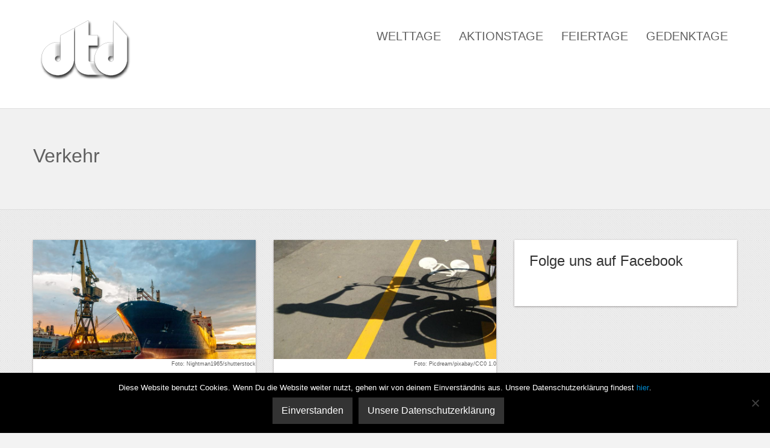

--- FILE ---
content_type: text/html; charset=utf-8
request_url: https://accounts.google.com/o/oauth2/postmessageRelay?parent=https%3A%2F%2Fdertagdes.de&jsh=m%3B%2F_%2Fscs%2Fabc-static%2F_%2Fjs%2Fk%3Dgapi.lb.en.2kN9-TZiXrM.O%2Fd%3D1%2Frs%3DAHpOoo_B4hu0FeWRuWHfxnZ3V0WubwN7Qw%2Fm%3D__features__
body_size: 162
content:
<!DOCTYPE html><html><head><title></title><meta http-equiv="content-type" content="text/html; charset=utf-8"><meta http-equiv="X-UA-Compatible" content="IE=edge"><meta name="viewport" content="width=device-width, initial-scale=1, minimum-scale=1, maximum-scale=1, user-scalable=0"><script src='https://ssl.gstatic.com/accounts/o/2580342461-postmessagerelay.js' nonce="RkX9vqilk6z1Z7TUqn98sA"></script></head><body><script type="text/javascript" src="https://apis.google.com/js/rpc:shindig_random.js?onload=init" nonce="RkX9vqilk6z1Z7TUqn98sA"></script></body></html>